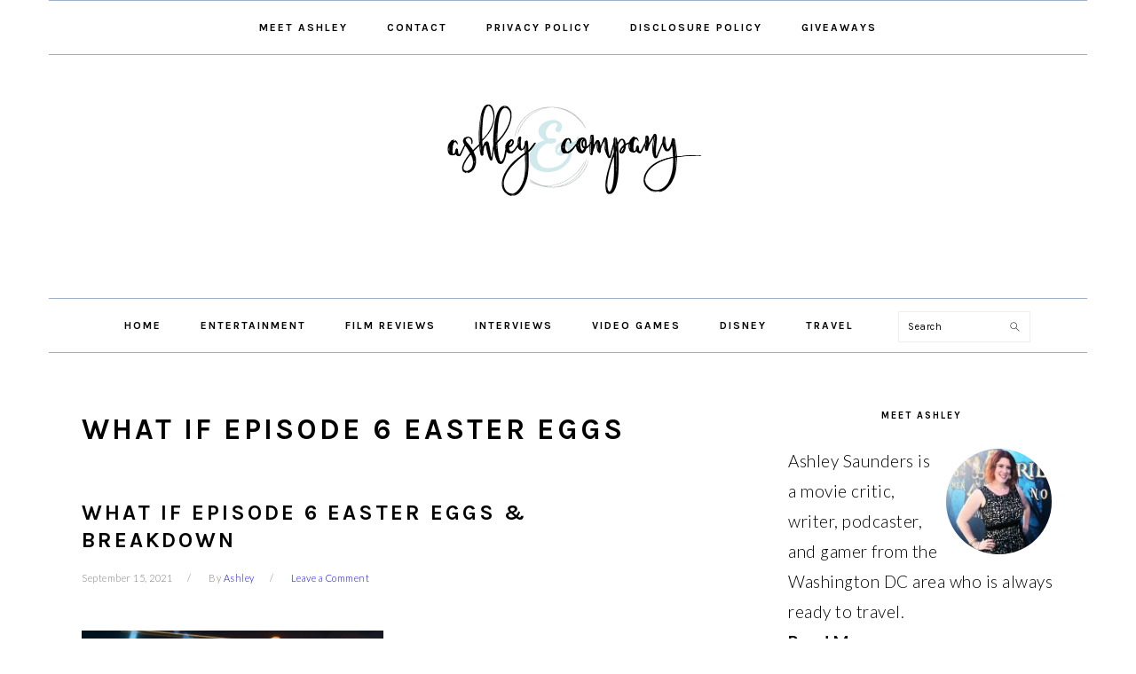

--- FILE ---
content_type: text/html; charset=UTF-8
request_url: https://www.withashleyandco.com/tag/what-if-episode-6-easter-eggs/
body_size: 13549
content:
<!DOCTYPE html>
<html lang="en-US" prefix="og: http://ogp.me/ns# fb: http://ogp.me/ns/fb#">
<head>
<meta charset="UTF-8"/>
<meta name="viewport" content="width=device-width, initial-scale=1"/>

	<style>img:is([sizes="auto" i], [sizes^="auto," i]) {contain-intrinsic-size:3000px 1500px}</style>
	
			<style type="text/css">.slide-excerpt{width:50%}.slide-excerpt{bottom:0}.slide-excerpt{right:0}.flexslider{max-width:700px;max-height:400px}.slide-image{max-height:400px}</style>
			<style type="text/css">@media only screen and (min-device-width:320px) and (max-device-width:480px){.slide-excerpt{display:none!important}}</style> <link rel='dns-prefetch' href='//scripts.mediavine.com'/>
<link rel='dns-prefetch' href='//fonts.googleapis.com'/>
<link rel="alternate" type="application/rss+xml" title="With Ashley And Company &raquo; Feed" href="https://www.withashleyandco.com/feed/"/>
<link rel="alternate" type="application/rss+xml" title="With Ashley And Company &raquo; Comments Feed" href="https://www.withashleyandco.com/comments/feed/"/>
<link rel="alternate" type="application/rss+xml" title="With Ashley And Company &raquo; What If Episode 6 Easter Eggs Tag Feed" href="https://www.withashleyandco.com/tag/what-if-episode-6-easter-eggs/feed/"/>
<script type="text/javascript">//<![CDATA[
window._wpemojiSettings={"baseUrl":"https:\/\/s.w.org\/images\/core\/emoji\/15.0.3\/72x72\/","ext":".png","svgUrl":"https:\/\/s.w.org\/images\/core\/emoji\/15.0.3\/svg\/","svgExt":".svg","source":{"concatemoji":"https:\/\/www.withashleyandco.com\/wp-includes\/js\/wp-emoji-release.min.js?ver=6.7.4"}};!function(i,n){var o,s,e;function c(e){try{var t={supportTests:e,timestamp:(new Date).valueOf()};sessionStorage.setItem(o,JSON.stringify(t))}catch(e){}}function p(e,t,n){e.clearRect(0,0,e.canvas.width,e.canvas.height),e.fillText(t,0,0);var t=new Uint32Array(e.getImageData(0,0,e.canvas.width,e.canvas.height).data),r=(e.clearRect(0,0,e.canvas.width,e.canvas.height),e.fillText(n,0,0),new Uint32Array(e.getImageData(0,0,e.canvas.width,e.canvas.height).data));return t.every(function(e,t){return e===r[t]})}function u(e,t,n){switch(t){case"flag":return n(e,"\ud83c\udff3\ufe0f\u200d\u26a7\ufe0f","\ud83c\udff3\ufe0f\u200b\u26a7\ufe0f")?!1:!n(e,"\ud83c\uddfa\ud83c\uddf3","\ud83c\uddfa\u200b\ud83c\uddf3")&&!n(e,"\ud83c\udff4\udb40\udc67\udb40\udc62\udb40\udc65\udb40\udc6e\udb40\udc67\udb40\udc7f","\ud83c\udff4\u200b\udb40\udc67\u200b\udb40\udc62\u200b\udb40\udc65\u200b\udb40\udc6e\u200b\udb40\udc67\u200b\udb40\udc7f");case"emoji":return!n(e,"\ud83d\udc26\u200d\u2b1b","\ud83d\udc26\u200b\u2b1b")}return!1}function f(e,t,n){var r="undefined"!=typeof WorkerGlobalScope&&self instanceof WorkerGlobalScope?new OffscreenCanvas(300,150):i.createElement("canvas"),a=r.getContext("2d",{willReadFrequently:!0}),o=(a.textBaseline="top",a.font="600 32px Arial",{});return e.forEach(function(e){o[e]=t(a,e,n)}),o}function t(e){var t=i.createElement("script");t.src=e,t.defer=!0,i.head.appendChild(t)}"undefined"!=typeof Promise&&(o="wpEmojiSettingsSupports",s=["flag","emoji"],n.supports={everything:!0,everythingExceptFlag:!0},e=new Promise(function(e){i.addEventListener("DOMContentLoaded",e,{once:!0})}),new Promise(function(t){var n=function(){try{var e=JSON.parse(sessionStorage.getItem(o));if("object"==typeof e&&"number"==typeof e.timestamp&&(new Date).valueOf()<e.timestamp+604800&&"object"==typeof e.supportTests)return e.supportTests}catch(e){}return null}();if(!n){if("undefined"!=typeof Worker&&"undefined"!=typeof OffscreenCanvas&&"undefined"!=typeof URL&&URL.createObjectURL&&"undefined"!=typeof Blob)try{var e="postMessage("+f.toString()+"("+[JSON.stringify(s),u.toString(),p.toString()].join(",")+"));",r=new Blob([e],{type:"text/javascript"}),a=new Worker(URL.createObjectURL(r),{name:"wpTestEmojiSupports"});return void(a.onmessage=function(e){c(n=e.data),a.terminate(),t(n)})}catch(e){}c(n=f(s,u,p))}t(n)}).then(function(e){for(var t in e)n.supports[t]=e[t],n.supports.everything=n.supports.everything&&n.supports[t],"flag"!==t&&(n.supports.everythingExceptFlag=n.supports.everythingExceptFlag&&n.supports[t]);n.supports.everythingExceptFlag=n.supports.everythingExceptFlag&&!n.supports.flag,n.DOMReady=!1,n.readyCallback=function(){n.DOMReady=!0}}).then(function(){return e}).then(function(){var e;n.supports.everything||(n.readyCallback(),(e=n.source||{}).concatemoji?t(e.concatemoji):e.wpemoji&&e.twemoji&&(t(e.twemoji),t(e.wpemoji)))}))}((window,document),window._wpemojiSettings);
//]]></script>
<style id='aca33b9c04-css' media='all'>.sq_blog_content,.sq_local_content,.sq_quote_content,.sq_wiki_content{position:relative;clear:both;background:#fff;font-size:14px;color:#333;max-width:500px;margin:5px auto;padding:13px;-webkit-transition:.1s border-color;-moz-transition:.1s border-color;transition:.1s border-color;-webkit-border-radius:5px;-moz-border-radius:5px;border-radius:5px;border:1px solid #ddd;-webkit-box-shadow:0 1px 0 #ddd;-moz-box-shadow:0 1px 0 #ddd;box-shadow:0 1px 0 #ddd}.sq_blog_content p,.sq_local_content p,.sq_quote_content p,.sq_wiki_content p{margin:0!important;padding:0!important;line-height:18px!important;font-size:12px!important}.sq_author_avatar{display:block;float:left;width:48px;height:48px;padding:1px;margin:0;border:1px solid #ddd}.sq_quote_text{margin-left:62px;line-height:1.5em;padding-left:21px;background:url(/wp-content/plugins/squirrly-seo/view/assets/img/front/xavatar-margin.png.pagespeed.ic.61a7t2hU8F.webp) left top no-repeat;min-height:52px;font-family:"Georgia",serif;font-size:16px}a.sq_local,a.sq_news,a.sq_wiki{display:block;font-family:"Helvetica",sans-serif;font-weight:700;color:#0074b7;font-size:14px;line-height:1.4em;margin-bottom:5px;text-decoration:none}.sq_local_text,.sq_news_text,.sq_wiki_text{font-size:12px;color:#333}#tinymce mark{background:#fdffc7!important;color:#383838!important;padding:0 5px}#tinymce mark.mark_counter:after{content:attr(data-cnt);color:gray;font-size:70%;line-height:50%;vertical-align:baseline;position:relative;top:-9px}#content .sq_highlight,#content mark{background:0 0!important}#content .sq_highlight .sq_highlight_cnt,#content mark.mark_counter{display:none!important}</style>
<link rel='stylesheet' id='foodie-pro-theme-css' href='https://www.withashleyandco.com/wp-content/themes/foodiepro/A.style.css,qver=3.1.4.pagespeed.cf.5GqR4IBVz8.css' type='text/css' media='all'/>
<style id='foodie-pro-theme-inline-css' type='text/css'>.before-header,.enews-widget,.footer-widgets,.form-allowed-tags{background:#9db2ca}.genesis-nav-menu,.genesis-nav-menu .sub-menu,.entry-footer .entry-meta,.post-meta,li.comment{border-color:#9db2ca}.entry-meta,.post-info,.post-meta,.site-footer{color:#7a7a7a}a,.entry-meta a,.post-info a,.post-meta a,.site-footer a,.entry-content a{color:#00f}a:hover,.entry-meta a:hover,.post-info a:hover,.post-meta a:hover,.site-footer a:hover{color:#45a8b6}.genesis-nav-menu>li>a:hover,.genesis-nav-menu>.current-menu-item>a{color:#45a8b6}.button,button,.enews-widget input[type="submit"],a.more-link,.more-from-category a,.sidebar .button,.sidebar .more-from-category a{background:#45a8b6}.button,button,.enews-widget input[type="submit"],a.more-link,.more-from-category a{border-color:#45a8b6}.button:hover,button:hover,.enews-widget input[type="submit"]:hover,a.more-link:hover,.more-from-category a:hover{background:#9db2ca;color:#fff}body,.site-description,.sidebar .featured-content .entry-title{font-family:"Lato","Helvetica Neue",sans-serif;font-size:15px}.genesis-nav-menu{font-family:"Karla","Helvetica Neue",sans-serif;font-weight:600}h1,h2,h3,h4,h5,h6,.site-title,.entry-title,.widgettitle{font-family:"Karla","Helvetica Neue",sans-serif}.entry-title{font-family:"Karla","Helvetica Neue",sans-serif}.button,.button-secondary,button,input[type="button"],input[type="reset"],input[type="submit"],a.more-link,.more-from-category a{font-family:"Karla","Helvetica Neue",sans-serif}</style>
<style id='wp-emoji-styles-inline-css' type='text/css'>img.wp-smiley,img.emoji{display:inline!important;border:none!important;box-shadow:none!important;height:1em!important;width:1em!important;margin:0 .07em!important;vertical-align:-.1em!important;background:none!important;padding:0!important}</style>
<link rel='stylesheet' id='wp-block-library-css' href='https://www.withashleyandco.com/wp-includes/css/dist/block-library/A.style.min.css,qver=6.7.4.pagespeed.cf.-GTKN38myC.css' type='text/css' media='all'/>
<style id='classic-theme-styles-inline-css' type='text/css'>.wp-block-button__link{color:#fff;background-color:#32373c;border-radius:9999px;box-shadow:none;text-decoration:none;padding:calc(.667em + 2px) calc(1.333em + 2px);font-size:1.125em}.wp-block-file__button{background:#32373c;color:#fff;text-decoration:none}</style>
<style id='global-styles-inline-css' type='text/css'>:root{--wp--preset--aspect-ratio--square:1;--wp--preset--aspect-ratio--4-3: 4/3;--wp--preset--aspect-ratio--3-4: 3/4;--wp--preset--aspect-ratio--3-2: 3/2;--wp--preset--aspect-ratio--2-3: 2/3;--wp--preset--aspect-ratio--16-9: 16/9;--wp--preset--aspect-ratio--9-16: 9/16;--wp--preset--color--black:#000;--wp--preset--color--cyan-bluish-gray:#abb8c3;--wp--preset--color--white:#fff;--wp--preset--color--pale-pink:#f78da7;--wp--preset--color--vivid-red:#cf2e2e;--wp--preset--color--luminous-vivid-orange:#ff6900;--wp--preset--color--luminous-vivid-amber:#fcb900;--wp--preset--color--light-green-cyan:#7bdcb5;--wp--preset--color--vivid-green-cyan:#00d084;--wp--preset--color--pale-cyan-blue:#8ed1fc;--wp--preset--color--vivid-cyan-blue:#0693e3;--wp--preset--color--vivid-purple:#9b51e0;--wp--preset--gradient--vivid-cyan-blue-to-vivid-purple:linear-gradient(135deg,rgba(6,147,227,1) 0%,#9b51e0 100%);--wp--preset--gradient--light-green-cyan-to-vivid-green-cyan:linear-gradient(135deg,#7adcb4 0%,#00d082 100%);--wp--preset--gradient--luminous-vivid-amber-to-luminous-vivid-orange:linear-gradient(135deg,rgba(252,185,0,1) 0%,rgba(255,105,0,1) 100%);--wp--preset--gradient--luminous-vivid-orange-to-vivid-red:linear-gradient(135deg,rgba(255,105,0,1) 0%,#cf2e2e 100%);--wp--preset--gradient--very-light-gray-to-cyan-bluish-gray:linear-gradient(135deg,#eee 0%,#a9b8c3 100%);--wp--preset--gradient--cool-to-warm-spectrum:linear-gradient(135deg,#4aeadc 0%,#9778d1 20%,#cf2aba 40%,#ee2c82 60%,#fb6962 80%,#fef84c 100%);--wp--preset--gradient--blush-light-purple:linear-gradient(135deg,#ffceec 0%,#9896f0 100%);--wp--preset--gradient--blush-bordeaux:linear-gradient(135deg,#fecda5 0%,#fe2d2d 50%,#6b003e 100%);--wp--preset--gradient--luminous-dusk:linear-gradient(135deg,#ffcb70 0%,#c751c0 50%,#4158d0 100%);--wp--preset--gradient--pale-ocean:linear-gradient(135deg,#fff5cb 0%,#b6e3d4 50%,#33a7b5 100%);--wp--preset--gradient--electric-grass:linear-gradient(135deg,#caf880 0%,#71ce7e 100%);--wp--preset--gradient--midnight:linear-gradient(135deg,#020381 0%,#2874fc 100%);--wp--preset--font-size--small:13px;--wp--preset--font-size--medium:20px;--wp--preset--font-size--large:36px;--wp--preset--font-size--x-large:42px;--wp--preset--spacing--20:.44rem;--wp--preset--spacing--30:.67rem;--wp--preset--spacing--40:1rem;--wp--preset--spacing--50:1.5rem;--wp--preset--spacing--60:2.25rem;--wp--preset--spacing--70:3.38rem;--wp--preset--spacing--80:5.06rem;--wp--preset--shadow--natural:6px 6px 9px rgba(0,0,0,.2);--wp--preset--shadow--deep:12px 12px 50px rgba(0,0,0,.4);--wp--preset--shadow--sharp:6px 6px 0 rgba(0,0,0,.2);--wp--preset--shadow--outlined:6px 6px 0 -3px rgba(255,255,255,1) , 6px 6px rgba(0,0,0,1);--wp--preset--shadow--crisp:6px 6px 0 rgba(0,0,0,1)}:where(.is-layout-flex){gap:.5em}:where(.is-layout-grid){gap:.5em}body .is-layout-flex{display:flex}.is-layout-flex{flex-wrap:wrap;align-items:center}.is-layout-flex > :is(*, div){margin:0}body .is-layout-grid{display:grid}.is-layout-grid > :is(*, div){margin:0}:where(.wp-block-columns.is-layout-flex){gap:2em}:where(.wp-block-columns.is-layout-grid){gap:2em}:where(.wp-block-post-template.is-layout-flex){gap:1.25em}:where(.wp-block-post-template.is-layout-grid){gap:1.25em}.has-black-color{color:var(--wp--preset--color--black)!important}.has-cyan-bluish-gray-color{color:var(--wp--preset--color--cyan-bluish-gray)!important}.has-white-color{color:var(--wp--preset--color--white)!important}.has-pale-pink-color{color:var(--wp--preset--color--pale-pink)!important}.has-vivid-red-color{color:var(--wp--preset--color--vivid-red)!important}.has-luminous-vivid-orange-color{color:var(--wp--preset--color--luminous-vivid-orange)!important}.has-luminous-vivid-amber-color{color:var(--wp--preset--color--luminous-vivid-amber)!important}.has-light-green-cyan-color{color:var(--wp--preset--color--light-green-cyan)!important}.has-vivid-green-cyan-color{color:var(--wp--preset--color--vivid-green-cyan)!important}.has-pale-cyan-blue-color{color:var(--wp--preset--color--pale-cyan-blue)!important}.has-vivid-cyan-blue-color{color:var(--wp--preset--color--vivid-cyan-blue)!important}.has-vivid-purple-color{color:var(--wp--preset--color--vivid-purple)!important}.has-black-background-color{background-color:var(--wp--preset--color--black)!important}.has-cyan-bluish-gray-background-color{background-color:var(--wp--preset--color--cyan-bluish-gray)!important}.has-white-background-color{background-color:var(--wp--preset--color--white)!important}.has-pale-pink-background-color{background-color:var(--wp--preset--color--pale-pink)!important}.has-vivid-red-background-color{background-color:var(--wp--preset--color--vivid-red)!important}.has-luminous-vivid-orange-background-color{background-color:var(--wp--preset--color--luminous-vivid-orange)!important}.has-luminous-vivid-amber-background-color{background-color:var(--wp--preset--color--luminous-vivid-amber)!important}.has-light-green-cyan-background-color{background-color:var(--wp--preset--color--light-green-cyan)!important}.has-vivid-green-cyan-background-color{background-color:var(--wp--preset--color--vivid-green-cyan)!important}.has-pale-cyan-blue-background-color{background-color:var(--wp--preset--color--pale-cyan-blue)!important}.has-vivid-cyan-blue-background-color{background-color:var(--wp--preset--color--vivid-cyan-blue)!important}.has-vivid-purple-background-color{background-color:var(--wp--preset--color--vivid-purple)!important}.has-black-border-color{border-color:var(--wp--preset--color--black)!important}.has-cyan-bluish-gray-border-color{border-color:var(--wp--preset--color--cyan-bluish-gray)!important}.has-white-border-color{border-color:var(--wp--preset--color--white)!important}.has-pale-pink-border-color{border-color:var(--wp--preset--color--pale-pink)!important}.has-vivid-red-border-color{border-color:var(--wp--preset--color--vivid-red)!important}.has-luminous-vivid-orange-border-color{border-color:var(--wp--preset--color--luminous-vivid-orange)!important}.has-luminous-vivid-amber-border-color{border-color:var(--wp--preset--color--luminous-vivid-amber)!important}.has-light-green-cyan-border-color{border-color:var(--wp--preset--color--light-green-cyan)!important}.has-vivid-green-cyan-border-color{border-color:var(--wp--preset--color--vivid-green-cyan)!important}.has-pale-cyan-blue-border-color{border-color:var(--wp--preset--color--pale-cyan-blue)!important}.has-vivid-cyan-blue-border-color{border-color:var(--wp--preset--color--vivid-cyan-blue)!important}.has-vivid-purple-border-color{border-color:var(--wp--preset--color--vivid-purple)!important}.has-vivid-cyan-blue-to-vivid-purple-gradient-background{background:var(--wp--preset--gradient--vivid-cyan-blue-to-vivid-purple)!important}.has-light-green-cyan-to-vivid-green-cyan-gradient-background{background:var(--wp--preset--gradient--light-green-cyan-to-vivid-green-cyan)!important}.has-luminous-vivid-amber-to-luminous-vivid-orange-gradient-background{background:var(--wp--preset--gradient--luminous-vivid-amber-to-luminous-vivid-orange)!important}.has-luminous-vivid-orange-to-vivid-red-gradient-background{background:var(--wp--preset--gradient--luminous-vivid-orange-to-vivid-red)!important}.has-very-light-gray-to-cyan-bluish-gray-gradient-background{background:var(--wp--preset--gradient--very-light-gray-to-cyan-bluish-gray)!important}.has-cool-to-warm-spectrum-gradient-background{background:var(--wp--preset--gradient--cool-to-warm-spectrum)!important}.has-blush-light-purple-gradient-background{background:var(--wp--preset--gradient--blush-light-purple)!important}.has-blush-bordeaux-gradient-background{background:var(--wp--preset--gradient--blush-bordeaux)!important}.has-luminous-dusk-gradient-background{background:var(--wp--preset--gradient--luminous-dusk)!important}.has-pale-ocean-gradient-background{background:var(--wp--preset--gradient--pale-ocean)!important}.has-electric-grass-gradient-background{background:var(--wp--preset--gradient--electric-grass)!important}.has-midnight-gradient-background{background:var(--wp--preset--gradient--midnight)!important}.has-small-font-size{font-size:var(--wp--preset--font-size--small)!important}.has-medium-font-size{font-size:var(--wp--preset--font-size--medium)!important}.has-large-font-size{font-size:var(--wp--preset--font-size--large)!important}.has-x-large-font-size{font-size:var(--wp--preset--font-size--x-large)!important}:where(.wp-block-post-template.is-layout-flex){gap:1.25em}:where(.wp-block-post-template.is-layout-grid){gap:1.25em}:where(.wp-block-columns.is-layout-flex){gap:2em}:where(.wp-block-columns.is-layout-grid){gap:2em}:root :where(.wp-block-pullquote){font-size:1.5em;line-height:1.6}</style>
<style id='social-widget-css' media='all'>.socialmedia-buttons{margin-top:5px}.smw_left{text-align:left}.smw_center{text-align:center}.smw_right{text-align:right}li.Social_Widget a{padding:0!important;margin:0!important;background:none!important;text-align:center}.smw_center img,.smw_left img{border:0;border:0!important;display:inline;-webkit-transition:all .2s ease-in;-moz-transition:all .2s ease-in;transition:all .2s ease;margin-right:10px!important}.smw_right img{border:0;border:0!important;display:inline;-webkit-transition:all .2s ease-in;-moz-transition:all .2s ease-in;transition:all .2s ease;margin-left:10px!important}.icons_per_row_1 img{margin-right:0!important;margin-left:0!important}.socialmedia-buttons a{background:none!important}.socialmedia-buttons a:hover{text-decoration:none;border:0}.socialmedia-buttons img{vertical-align:middle;margin-bottom:3px}.socialmedia-buttons img.fade:hover{opacity:1!important;-moz-opacity:1!important;-webkit-transition:all .2s ease-in;-moz-transition:all .2s ease-in;transition:all .2s ease}.socialmedia-buttons img.scale:hover{-moz-transform:scale(1.2);-webkit-transform:scale(1.2);-webkit-transition:all .2s ease-in;-moz-transition:all .2s ease-in;-ms-zoom:1.2;transition:all .2s ease}.socialmedia-buttons img.bounce:hover{transform:translate(0,-2px);-moz-transform:translate(0,-2px);-webkit-transform:translate(0,-2px);-webkit-transition:-webkit-transform .2s ease-in;-moz-transition:all .2s ease-in;transition:all .2s ease}.socialmedia-buttons img.combo:hover{transform:translate(0,-4px);-moz-transform:scale(1.1) translate(0,-4px);-webkit-transform:scale(1.1) translate(0,-4px);-ms-zoom:1.1;opacity:1!important;-moz-opacity:1!important;-webkit-transition:all .2s ease-in;-moz-transition:all .2s ease-in;transition:all .2s ease}</style>
<link rel='stylesheet' id='google-fonts-css' href='//fonts.googleapis.com/css?family=Lato%3Aregular%2Citalic%2C700%2C300%2C300italic%2C700italic%2C900%2C900italic%7CKarla%3Aregular%2Citalic%2C700%2C700italic%26subset%3Dlatin%2C&#038;ver=3.1.4' type='text/css' media='all'/>
<link rel='stylesheet' id='dpsp-frontend-style-pro-css' href='https://www.withashleyandco.com/wp-content/plugins/social-pug/assets/dist/A.style-frontend-pro.css,qver=2.26.2.pagespeed.cf.gurmmFiIGE.css' type='text/css' media='all'/>
<style id='dpsp-frontend-style-pro-inline-css' type='text/css'>@media screen and (max-width:720px ){.dpsp-content-wrapper.dpsp-hide-on-mobile,.dpsp-share-text.dpsp-hide-on-mobile{display:none}.dpsp-has-spacing .dpsp-networks-btns-wrapper li{margin:0 2% 10px 0}.dpsp-network-btn.dpsp-has-label:not(.dpsp-has-count) {max-height:40px;padding:0;justify-content:center}.dpsp-content-wrapper.dpsp-size-small .dpsp-network-btn.dpsp-has-label:not(.dpsp-has-count){max-height:32px}.dpsp-content-wrapper.dpsp-size-large .dpsp-network-btn.dpsp-has-label:not(.dpsp-has-count){max-height:46px}}.dpsp-button-style-8 .dpsp-networks-btns-follow-widget.dpsp-networks-btns-wrapper .dpsp-network-btn:not(:hover):not(:active) {--customnetworkcolor:#2794aa;--customNetworkHoverColor: ;color:#2794aa}.dpsp-button-style-8 .dpsp-networks-btns-follow-widget.dpsp-networks-btns-wrapper .dpsp-network-btn .dpsp-network-icon .dpsp-network-icon-inner>svg{fill:#2794aa}</style>
<style id='simple-social-icons-font-css' media='all'>.simple-social-icons svg[class^="social-"],.simple-social-icons svg[class*=" social-"]{display:inline-block;width:1em;height:1em;stroke-width:0;stroke:currentColor;fill:currentColor}.simple-social-icons{overflow:hidden}.simple-social-icons ul{margin:0;padding:0}.simple-social-icons ul li{background:none!important;border:none!important;float:left;list-style-type:none!important;margin:0 6px 12px!important;padding:0!important}.simple-social-icons ul li a{border:none!important;-moz-box-sizing:content-box;-webkit-box-sizing:content-box;box-sizing:content-box;display:inline-block;font-style:normal!important;font-variant:normal!important;font-weight:normal!important;height:1em;line-height:1em;text-align:center;text-decoration:none!important;text-transform:none!important;width:1em}.simple-social-icons ul.aligncenter{text-align:center}.simple-social-icons ul.aligncenter li{display:inline-block;float:none}.simple-social-icons .screen-reader-text{position:absolute;width:1px;height:1px;padding:0;margin:-1px;overflow:hidden;clip:rect(0,0,0,0);border:0}svg.social-bluesky{margin-left:-.15em}</style>
<style id='wp-pagenavi-css' media='all'>.wp-pagenavi{clear:both}.wp-pagenavi a,.wp-pagenavi span{text-decoration:none;border:1px solid #bfbfbf;padding:3px 5px;margin:2px}.wp-pagenavi a:hover,.wp-pagenavi span.current{border-color:#000}.wp-pagenavi span.current{font-weight:bold}</style>
<link rel='stylesheet' id='commentluv_style-css' href='https://www.withashleyandco.com/wp-content/plugins/commentluv/css/A.commentluv.css,qver=6.7.4.pagespeed.cf.6E-MWPuLYL.css' type='text/css' media='all'/>
<link rel='stylesheet' id='slider_styles-css' href='https://www.withashleyandco.com/wp-content/plugins/genesis-responsive-slider/assets/A.style.css,qver=1.0.1.pagespeed.cf.-ZJdYpwTaF.css' type='text/css' media='all'/>
<script type="text/javascript" src="https://www.withashleyandco.com/wp-includes/js/jquery/jquery.min.js,qver=3.7.1.pagespeed.jm.PoWN7KAtLT.js" id="jquery-core-js"></script>
<script type="text/javascript" src="https://www.withashleyandco.com/wp-includes/js/jquery/jquery-migrate.min.js,qver=3.4.1.pagespeed.jm.bhhu-RahTI.js" id="jquery-migrate-js"></script>
<script type="text/javascript" id="commentluv_script-js-extra">//<![CDATA[
var cl_settings={"name":"Ashley","url":"http:\/\/www.withashleyandco.com","comment":"comment","email":"email","infopanel":"on","default_on":"on","default_on_admin":"on","cl_version":"4","images":"https:\/\/www.withashleyandco.com\/wp-content\/plugins\/commentluv\/images\/","api_url":"http:\/\/www.withashleyandco.com\/wp-admin\/admin-ajax.php","api_url_alt":"https:\/\/www.withashleyandco.com\/wp-admin\/admin-ajax.php","_fetch":"ca557e4a9d","_info":"2bf8ab2d24","infoback":"white","infotext":"black","template_insert":"","logged_in":"","refer":"https:\/\/www.withashleyandco.com\/2021\/09\/what-if-episode-6-easter-eggs-breakdown\/","no_url_message":"Please enter a URL and then click the CommentLuv checkbox if you want to add your last blog post","no_http_message":"Please use http:\/\/ in front of your url","no_url_logged_in_message":"You need to visit your profile in the dashboard and update your details with your site URL","no_info_message":"No info was available or an error occured"};
//]]></script>
<script type="text/javascript" src="https://www.withashleyandco.com/wp-content/plugins/commentluv/js/commentluv.js,qver=4.pagespeed.jm.Wy8TKclhzZ.js" id="commentluv_script-js"></script>
<script type="text/javascript" async="async" fetchpriority="high" data-noptimize="1" data-cfasync="false" src="https://scripts.mediavine.com/tags/with-ashley-and-company.js?ver=6.7.4" id="mv-script-wrapper-js"></script>
<link rel="https://api.w.org/" href="https://www.withashleyandco.com/wp-json/"/><link rel="alternate" title="JSON" type="application/json" href="https://www.withashleyandco.com/wp-json/wp/v2/tags/2077"/><link rel="EditURI" type="application/rsd+xml" title="RSD" href="https://www.withashleyandco.com/xmlrpc.php?rsd"/>
		<style>:root{--mv-create-radius:0}</style>
	<meta http-equiv="Content-Security-Policy" content="block-all-mixed-content"/>
<!-- Global site tag (gtag.js) - Google Analytics -->
<script async src="https://www.googletagmanager.com/gtag/js?id=UA-26783610-1"></script>
<script>window.dataLayer=window.dataLayer||[];function gtag(){dataLayer.push(arguments);}gtag('js',new Date());gtag('config','UA-26783610-1');</script>
<!-- Global site tag (gtag.js) - Google Analytics -->
<script async src="https://www.googletagmanager.com/gtag/js?id=G-QK88L64EGH"></script>
<script>window.dataLayer=window.dataLayer||[];function gtag(){dataLayer.push(arguments);}gtag('js',new Date());gtag('config','G-QK88L64EGH');</script>
<!-- Google Tag Manager -->
<script>(function(w,d,s,l,i){w[l]=w[l]||[];w[l].push({'gtm.start':new Date().getTime(),event:'gtm.js'});var f=d.getElementsByTagName(s)[0],j=d.createElement(s),dl=l!='dataLayer'?'&l='+l:'';j.async=true;j.src='https://www.googletagmanager.com/gtm.js?id='+i+dl;f.parentNode.insertBefore(j,f);})(window,document,'script','dataLayer','GTM-K6WDTDZ');</script>
<!-- End Google Tag Manager --><style type="text/css">.site-title a{background:url(https://www.withashleyandco.com/wp-content/uploads/2018/07/cropped-logo-redux.png.pagespeed.ce.27sbu13XYO.png) no-repeat!important}</style>
<meta name="hubbub-info" description="Hubbub Pro 2.26.2">		<style type="text/css" id="wp-custom-css">body{font-size:19px}h1{font-size:33px;font-weight:bold}h2{font-size:24px;font-weight:bold}h3{font-size:22px}.post p{line-height:1.75;padding-bottom:13px}.cta{background:#e0b753;color:#fff;font-size:14px;text-align:center;text-transform:uppercase;padding:10px 44px;text-decoration:bold;width:100%}.cta:hover{background:#ffb0b2;text-decoration:bold}p .related-single{display:block;font-size:20px;font-weight:700;color:#000;font-family:Roboto;text-transform:uppercase;text-align:left;padding:1rem 0 1.5rem 2rem;border-left:15px solid #45a8b6}p .related-single{font-size:20px;padding-left:3rem}p .related-single a{display:-webkit-box;display:flex;-webkit-box-align:center;align-items:center;-webkit-box-pack:start;justify-content:flex-start;font-size:22px;font-weight:700;line-height:1.3;text-transform:capitalize;line-height:1.4;margin-top:1rem;border-bottom:none}p .related-single a:hover{color:#0f0f0f;text-decoration:underline;background:none}p .next-single{display:-webkit-box;display:flex;-webkit-box-orient:vertical;-webkit-box-direction:normal;flex-direction:column;-webkit-box-align:center;align-items:center;-webkit-box-pack:center;justify-content:center;position:relative;font-size:22px;font-weight:500;color:#000;font-family:Roboto;text-transform:uppercase;text-align:center}p .next-single{font-size:26px;padding:0 1rem}p .next-single a{display:block;font-size:26px;font-weight:500;line-height:1;font-family:Khand;text-transform:capitalize;line-height:1;text-align:center;margin-top:.5rem;border-bottom:none}p .next-single a{font-size:30px}p .next-single a:hover{color:#0f0f0f;text-decoration:underline;background:none}p .next-single a:after{content:"";display:block;width:50px;height:10px;background:#45a8b6;margin:1rem auto 0}p .next-single a:after{margin-top:1rem}</style>
		<title>What If Episode 6 Easter Eggs Archives - With Ashley And Company</title><meta name="robots" content="index,follow"><meta name="googlebot" content="index,follow,max-snippet:-1,max-image-preview:large,max-video-preview:-1"><meta name="bingbot" content="index,follow,max-snippet:-1,max-image-preview:large,max-video-preview:-1"><meta name="keywords" content="Disney Plus,Marvel Studios,Marvel&#039;s What If,What If Easter Eggs,What If Episode 6 Easter Eggs"/><link rel="canonical" href="https://www.withashleyandco.com/tag/what-if-episode-6-easter-eggs/"/><link rel="alternate" type="application/rss+xml" href="https://www.withashleyandco.com/sitemap.xml"/><link href="/favicon.ico" rel="icon" type="image/x-icon"/><meta name="dc.language" content="en"/><meta name="dc.language.iso" content="en_US"/><meta name="dc.publisher" content="With Ashley And Company"/><meta name="dc.title" content="What If Episode 6 Easter Eggs Archives - With Ashley And Company"/><meta property="og:url" content="https://www.withashleyandco.com/tag/what-if-episode-6-easter-eggs/"/><meta property="og:title" content="What If Episode 6 Easter Eggs Archives - With Ashley And Company"/><meta property="og:description" content=""/><meta property="og:type" content="website"/><meta property="og:site_name" content="With Ashley And Company"/><meta property="og:locale" content="en_US"/><meta property="twitter:url" content="https://www.withashleyandco.com/tag/what-if-episode-6-easter-eggs/"/><meta property="twitter:title" content="What If Episode 6 Easter Eggs Archives - With Ashley And Company"/><meta property="twitter:description" content=""/><meta property="twitter:domain" content="With Ashley And Company"/><meta property="twitter:card" content="summary"/><meta property="twitter:site" content="1"/><script async src='https://www.googletagmanager.com/gtag/js?id=UA-26783610-1'></script><script>window.dataLayer=window.dataLayer||[];function gtag(){dataLayer.push(arguments);}gtag('js',new Date());gtag('config','UA-26783610-1');</script>
</head>
<body class="archive tag tag-what-if-episode-6-easter-eggs tag-2077 custom-header header-image header-full-width content-sidebar genesis-breadcrumbs-hidden genesis-footer-widgets-visible foodie-pro" itemscope itemtype="https://schema.org/WebPage"><div class="site-container"><ul class="genesis-skip-link"><li><a href="#genesis-nav-primary" class="screen-reader-shortcut"> Skip to primary navigation</a></li><li><a href="#genesis-content" class="screen-reader-shortcut"> Skip to main content</a></li><li><a href="#genesis-sidebar-primary" class="screen-reader-shortcut"> Skip to primary sidebar</a></li><li><a href="#genesis-footer-widgets" class="screen-reader-shortcut"> Skip to footer</a></li></ul><nav class="nav-secondary" aria-label="Secondary" itemscope itemtype="https://schema.org/SiteNavigationElement"><div class="wrap"><ul id="menu-top-menu" class="menu genesis-nav-menu menu-secondary"><li id="menu-item-16789" class="menu-item menu-item-type-post_type menu-item-object-page menu-item-16789"><a href="https://www.withashleyandco.com/about-ashley-saunders/" itemprop="url" data-wpel-link="internal"><span itemprop="name">Meet Ashley</span></a></li>
<li id="menu-item-16797" class="menu-item menu-item-type-post_type menu-item-object-page menu-item-16797"><a href="https://www.withashleyandco.com/contact/" itemprop="url" data-wpel-link="internal"><span itemprop="name">Contact</span></a></li>
<li id="menu-item-19445" class="menu-item menu-item-type-post_type menu-item-object-page menu-item-privacy-policy menu-item-19445"><a rel="privacy-policy" href="https://www.withashleyandco.com/privacy-policy/" itemprop="url" data-wpel-link="internal"><span itemprop="name">Privacy Policy</span></a></li>
<li id="menu-item-19444" class="menu-item menu-item-type-post_type menu-item-object-page menu-item-19444"><a href="https://www.withashleyandco.com/disclosure-policy/" itemprop="url" data-wpel-link="internal"><span itemprop="name">Disclosure Policy</span></a></li>
<li id="menu-item-16800" class="menu-item menu-item-type-taxonomy menu-item-object-category menu-item-16800"><a href="https://www.withashleyandco.com/category/contests-2/" itemprop="url" data-wpel-link="internal"><span itemprop="name">Giveaways</span></a></li>
</ul></div></nav><header class="site-header" itemscope itemtype="https://schema.org/WPHeader"><div class="wrap"><div class="title-area"><p class="site-title" itemprop="headline"><a href="https://www.withashleyandco.com/" data-wpel-link="internal">With Ashley And Company</a></p><p class="site-description" itemprop="description">Entertainment, Gaming, Travel, &amp; Geek Culture</p></div></div></header><nav class="nav-primary" aria-label="Main" itemscope itemtype="https://schema.org/SiteNavigationElement" id="genesis-nav-primary"><div class="wrap"><ul id="menu-main-menu" class="menu genesis-nav-menu menu-primary"><li id="menu-item-8278" class="menu-item menu-item-type-custom menu-item-object-custom menu-item-home menu-item-8278"><a href="https://www.withashleyandco.com" title="With Ashley And Company" itemprop="url" data-wpel-link="internal"><span itemprop="name">Home</span></a></li>
<li id="menu-item-20070" class="menu-item menu-item-type-taxonomy menu-item-object-category menu-item-has-children menu-item-20070"><a href="https://www.withashleyandco.com/category/entertainment/" itemprop="url" data-wpel-link="internal"><span itemprop="name">Entertainment</span></a>
<ul class="sub-menu">
	<li id="menu-item-36103" class="menu-item menu-item-type-taxonomy menu-item-object-category menu-item-36103"><a href="https://www.withashleyandco.com/category/anime/" itemprop="url" data-wpel-link="internal"><span itemprop="name">Anime</span></a></li>
	<li id="menu-item-16731" class="menu-item menu-item-type-taxonomy menu-item-object-category menu-item-16731"><a href="https://www.withashleyandco.com/category/marvel/" itemprop="url" data-wpel-link="internal"><span itemprop="name">Marvel</span></a></li>
	<li id="menu-item-20261" class="menu-item menu-item-type-taxonomy menu-item-object-category menu-item-20261"><a href="https://www.withashleyandco.com/category/star-wars/" itemprop="url" data-wpel-link="internal"><span itemprop="name">Star Wars</span></a></li>
	<li id="menu-item-20259" class="menu-item menu-item-type-taxonomy menu-item-object-category menu-item-20259"><a href="https://www.withashleyandco.com/category/movies-2/" itemprop="url" data-wpel-link="internal"><span itemprop="name">Movies</span></a></li>
</ul>
</li>
<li id="menu-item-26611" class="menu-item menu-item-type-taxonomy menu-item-object-category menu-item-26611"><a href="https://www.withashleyandco.com/category/film-reviews/" itemprop="url" data-wpel-link="internal"><span itemprop="name">Film Reviews</span></a></li>
<li id="menu-item-26612" class="menu-item menu-item-type-taxonomy menu-item-object-category menu-item-26612"><a href="https://www.withashleyandco.com/category/interviews/" itemprop="url" data-wpel-link="internal"><span itemprop="name">Interviews</span></a></li>
<li id="menu-item-36105" class="menu-item menu-item-type-taxonomy menu-item-object-post_tag menu-item-36105"><a href="https://www.withashleyandco.com/tag/video-games/" itemprop="url" data-wpel-link="internal"><span itemprop="name">video games</span></a></li>
<li id="menu-item-16739" class="menu-item menu-item-type-taxonomy menu-item-object-category menu-item-16739"><a href="https://www.withashleyandco.com/category/disney/" itemprop="url" data-wpel-link="internal"><span itemprop="name">Disney</span></a></li>
<li id="menu-item-16535" class="menu-item menu-item-type-taxonomy menu-item-object-category menu-item-16535"><a href="https://www.withashleyandco.com/category/travel-2/" itemprop="url" data-wpel-link="internal"><span itemprop="name">Travel</span></a></li>
<li id="foodie-search" class="foodie-search menu-item"><form class="search-form" method="get" action="https://www.withashleyandco.com/" role="search" itemprop="potentialAction" itemscope itemtype="https://schema.org/SearchAction"><label class="search-form-label screen-reader-text" for="searchform-1">Search</label><input class="search-form-input" type="search" name="s" id="searchform-1" placeholder="Search" itemprop="query-input"><input class="search-form-submit" type="submit" value="Search"><meta content="https://www.withashleyandco.com/?s={s}" itemprop="target"></form></li></ul></div></nav><div class="site-inner"><div class="content-sidebar-wrap"><main class="content" id="genesis-content"><div class="archive-description taxonomy-archive-description taxonomy-description"><h1 class="archive-title">What If Episode 6 Easter Eggs</h1></div><article class="post-28838 post type-post status-publish format-standard has-post-thumbnail category-entertainment category-marvel tag-disney-plus tag-marvel-studios tag-marvels-what-if tag-what-if-easter-eggs tag-what-if-episode-6-easter-eggs entry" aria-label="What If Episode 6 Easter Eggs &#038; Breakdown" itemscope itemtype="https://schema.org/CreativeWork"><header class="entry-header"><h2 class="entry-title" itemprop="headline"><a class="entry-title-link" rel="bookmark" href="https://www.withashleyandco.com/2021/09/what-if-episode-6-easter-eggs-breakdown/" data-wpel-link="internal">What If Episode 6 Easter Eggs &#038; Breakdown</a></h2>
<p class="entry-meta"><time class="entry-time" itemprop="datePublished" datetime="2021-09-15T04:07:23-04:00">September 15, 2021</time> By <span class="entry-author" itemprop="author" itemscope itemtype="https://schema.org/Person"><a href="https://www.withashleyandco.com/author/lovespink/" class="entry-author-link" rel="author" itemprop="url" data-wpel-link="internal"><span class="entry-author-name" itemprop="name">Ashley</span></a></span> <span class="entry-comments-link"><a href="https://www.withashleyandco.com/2021/09/what-if-episode-6-easter-eggs-breakdown/#respond" data-wpel-link="internal">Leave a Comment</a></span> </p></header><div class="entry-content" itemprop="text"><a class="entry-image-link" href="https://www.withashleyandco.com/2021/09/what-if-episode-6-easter-eggs-breakdown/" aria-hidden="true" tabindex="-1" data-wpel-link="internal"><img width="340" height="225" src="https://www.withashleyandco.com/wp-content/uploads/2021/09/xwhat-if-episode-6-easter-eggs-breakdown-callbacks-340x225.jpg.pagespeed.ic.LHOQz7bY-g.webp" class="alignleft post-image entry-image" alt="what if episode 6 Easter eggs" itemprop="image" decoding="async" srcset="https://www.withashleyandco.com/wp-content/uploads/2021/09/what-if-episode-6-easter-eggs-breakdown-callbacks-340x225.jpg 340w, https://www.withashleyandco.com/wp-content/uploads/2021/09/what-if-episode-6-easter-eggs-breakdown-callbacks-680x450.jpg 680w" sizes="(max-width: 340px) 100vw, 340px"/></a><p>In Marvel's What If episode 6, Killmonger rescues Tony Stark from his Stark Industries missile. But he has his own plans and they quickly unfold. The result is the loss of heroes and the rise of a king. &nbsp;Let's get into "What If... Killmonger rescued Tony Stark?" with this What if episode 6 easter eggs and breakdown.

This is your spoiler ...</p><p><a class="more-link" href="https://www.withashleyandco.com/2021/09/what-if-episode-6-easter-eggs-breakdown/" data-wpel-link="internal">Read More</a></p></p></div><footer class="entry-footer"><p class="entry-meta"><span class="entry-categories">Filed Under: <a href="https://www.withashleyandco.com/category/entertainment/" rel="category tag" data-wpel-link="internal">Entertainment</a>, <a href="https://www.withashleyandco.com/category/marvel/" rel="category tag" data-wpel-link="internal">Marvel</a></span> <span class="entry-tags">Tagged With: <a href="https://www.withashleyandco.com/tag/disney-plus/" rel="tag" data-wpel-link="internal">Disney Plus</a>, <a href="https://www.withashleyandco.com/tag/marvel-studios/" rel="tag" data-wpel-link="internal">Marvel Studios</a>, <a href="https://www.withashleyandco.com/tag/marvels-what-if/" rel="tag" data-wpel-link="internal">Marvel's What If</a>, <a href="https://www.withashleyandco.com/tag/what-if-easter-eggs/" rel="tag" data-wpel-link="internal">What If Easter Eggs</a>, <a href="https://www.withashleyandco.com/tag/what-if-episode-6-easter-eggs/" rel="tag" data-wpel-link="internal">What If Episode 6 Easter Eggs</a></span></p></footer></article></main><aside class="sidebar sidebar-primary widget-area" role="complementary" aria-label="Primary Sidebar" itemscope itemtype="https://schema.org/WPSideBar" id="genesis-sidebar-primary"><h2 class="genesis-sidebar-title screen-reader-text">Primary Sidebar</h2><section id="user-profile-2" class="widget user-profile"><div class="widget-wrap"><h3 class="widgettitle widget-title">Meet Ashley</h3>
<p><span class="alignright"><img alt='Avatar for Ashley' title='Gravatar for Ashley' src='https://secure.gravatar.com/avatar/ef3544cb4d77a8281ff1825ca80661a5?s=125&#038;d=mm&#038;r=g' srcset='https://secure.gravatar.com/avatar/ef3544cb4d77a8281ff1825ca80661a5?s=250&#038;d=mm&#038;r=g 2x' class='avatar avatar-125 photo' height='125' width='125' loading='lazy' decoding='async'/></span>Ashley Saunders is a movie critic, writer, podcaster, and gamer from the Washington DC area who is always ready to travel.<br/>
<! --e1357b143b97788052828136962e6822bfec123b3b0fe15aee --> <a class="pagelink" href="https://www.withashleyandco.com/about-ashley-saunders/" data-wpel-link="internal">Read More →</a></p>
</div></section>
<section id="simple-social-icons-1" class="widget simple-social-icons"><div class="widget-wrap"><ul class="aligncenter"><li class="ssi-email"><a href="mailto:ashley@withashleyandco.com"><svg role="img" class="social-email" aria-labelledby="social-email-1"><use xlink:href="https://www.withashleyandco.com/wp-content/plugins/simple-social-icons/symbol-defs.svg#social-email"></use></svg></a></li><li class="ssi-facebook"><a href="https://www.facebook.com/AshleynCompany/" target="_blank" rel="noopener noreferrer nofollow external" data-wpel-link="external" class="ext-link"><svg role="img" class="social-facebook" aria-labelledby="social-facebook-1"><use xlink:href="https://www.withashleyandco.com/wp-content/plugins/simple-social-icons/symbol-defs.svg#social-facebook"></use></svg></a></li><li class="ssi-instagram"><a href="https://www.instagram.com/ashleyinpink/" target="_blank" rel="noopener noreferrer nofollow external" data-wpel-link="external" class="ext-link"><svg role="img" class="social-instagram" aria-labelledby="social-instagram-1"><use xlink:href="https://www.withashleyandco.com/wp-content/plugins/simple-social-icons/symbol-defs.svg#social-instagram"></use></svg></a></li><li class="ssi-pinterest"><a href="https://www.pinterest.com/ashleyncompany/" target="_blank" rel="noopener noreferrer nofollow external" data-wpel-link="external" class="ext-link"><svg role="img" class="social-pinterest" aria-labelledby="social-pinterest-1"><use xlink:href="https://www.withashleyandco.com/wp-content/plugins/simple-social-icons/symbol-defs.svg#social-pinterest"></use></svg></a></li><li class="ssi-rss"><a href="https://www.withashleyandco.com/feed" target="_blank" rel="noopener noreferrer" data-wpel-link="internal"><svg role="img" class="social-rss" aria-labelledby="social-rss-1"><use xlink:href="https://www.withashleyandco.com/wp-content/plugins/simple-social-icons/symbol-defs.svg#social-rss"></use></svg></a></li><li class="ssi-twitter"><a href="https://twitter.com/ThatAshleyErin" target="_blank" rel="noopener noreferrer nofollow external" data-wpel-link="external" class="ext-link"><svg role="img" class="social-twitter" aria-labelledby="social-twitter-1"><use xlink:href="https://www.withashleyandco.com/wp-content/plugins/simple-social-icons/symbol-defs.svg#social-twitter"></use></svg></a></li><li class="ssi-youtube"><a href="https://www.youtube.com/c/AshleynCompany/" target="_blank" rel="noopener noreferrer nofollow external" data-wpel-link="external" class="ext-link"><svg role="img" class="social-youtube" aria-labelledby="social-youtube-1"><use xlink:href="https://www.withashleyandco.com/wp-content/plugins/simple-social-icons/symbol-defs.svg#social-youtube"></use></svg></a></li></ul></div></section>
<section id="search-5" class="widget widget_search"><div class="widget-wrap"><form class="search-form" method="get" action="https://www.withashleyandco.com/" role="search" itemprop="potentialAction" itemscope itemtype="https://schema.org/SearchAction"><label class="search-form-label screen-reader-text" for="searchform-2">Search</label><input class="search-form-input" type="search" name="s" id="searchform-2" placeholder="Search" itemprop="query-input"><input class="search-form-submit" type="submit" value="Search"><meta content="https://www.withashleyandco.com/?s={s}" itemprop="target"></form></div></section>
<section id="custom_html-8" class="widget_text widget widget_custom_html"><div class="widget_text widget-wrap"><div class="textwidget custom-html-widget"></div></div></section>
</aside></div></div><div class="footer-widgets" id="genesis-footer-widgets"><h2 class="genesis-sidebar-title screen-reader-text">Footer</h2><div class="wrap"><div class="widget-area footer-widgets-1 footer-widget-area"><section id="text-17" class="widget widget_text"><div class="widget-wrap">			<div class="textwidget"></div>
		</div></section>
</div><div class="widget-area footer-widgets-3 footer-widget-area"><section id="custom_html-9" class="widget_text widget widget_custom_html"><div class="widget_text widget-wrap"><div class="textwidget custom-html-widget"></div></div></section>
<section id="social-widget-4" class="widget Social_Widget"><div class="widget-wrap"><div class="socialmedia-buttons smw_left"></div></div></section>
<section id="featured-post-25" class="widget featured-content featuredpost"><div class="widget-wrap"><h3 class="widgettitle widget-title">My Favorites</h3>
<article class="simple-grid one-third odd first post-38179 post type-post status-publish format-standard has-post-thumbnail category-entertainment category-film-reviews tag-28-years-later-the-bone-temple-review tag-columbia-pictures tag-film-reviews tag-ralph-fiennes tag-sony-pictures tag-the-bone-temple-review entry" aria-label="28 Years Later The Bone Temple Review"><a href="https://www.withashleyandco.com/2026/01/28-years-later-the-bone-temple-review/" title="28 Years Later The Bone Temple Review" class="alignnone" data-wpel-link="internal"><img width="320" height="321" src="https://www.withashleyandco.com/wp-content/uploads/2026/01/28-Years-Later-The-Bone-Temple-Review-320x321.webp" class="entry-image attachment-post" alt="28 Years Later The Bone Temple Review" itemprop="image" decoding="async" loading="lazy" srcset="https://www.withashleyandco.com/wp-content/uploads/2026/01/28-Years-Later-The-Bone-Temple-Review-320x321.webp 320w, https://www.withashleyandco.com/wp-content/uploads/2026/01/28-Years-Later-The-Bone-Temple-Review-150x150.webp 150w" sizes="auto, (max-width: 320px) 100vw, 320px"/></a></article><article class="simple-grid one-third post-38164 post type-post status-publish format-standard has-post-thumbnail category-games category-reviews tag-kirby-air-riders-review tag-nintendo tag-nintendo-games tag-nintendo-switch-2 tag-video-game-review entry" aria-label="Kirby Air Riders Review: A Chaotic &#038; Engaging Kart Game"><a href="https://www.withashleyandco.com/2026/01/kirby-air-riders-review-switch-2/" title="Kirby Air Riders Review: A Chaotic &#038; Engaging Kart Game" class="alignnone" data-wpel-link="internal"><img width="320" height="321" src="https://www.withashleyandco.com/wp-content/uploads/2026/01/xKirby-Air-Riders-Review-320x321.png.pagespeed.ic.pv7LC0WgfO.webp" class="entry-image attachment-post" alt="Kirby Air Riders Review" itemprop="image" decoding="async" loading="lazy" srcset="https://www.withashleyandco.com/wp-content/uploads/2026/01/xKirby-Air-Riders-Review-320x321.png.pagespeed.ic.pv7LC0WgfO.webp 320w, https://www.withashleyandco.com/wp-content/uploads/2026/01/xKirby-Air-Riders-Review-150x150.png.pagespeed.ic.rQyMOdek0T.webp 150w" sizes="auto, (max-width: 320px) 100vw, 320px"/></a></article><article class="simple-grid one-third odd post-38167 post type-post status-publish format-standard has-post-thumbnail category-entertainment category-movies-2 tag-rental-family tag-rental-family-bonus-features tag-searchlight-pictures entry" aria-label="Rental Family Bonus Features + Release Date"><a href="https://www.withashleyandco.com/2026/01/rental-family-bonus-features-release-date/" title="Rental Family Bonus Features + Release Date" class="alignnone" data-wpel-link="internal"><img width="320" height="321" src="https://www.withashleyandco.com/wp-content/uploads/2026/01/xRental-Family-Bonus-Features-320x321.jpg.pagespeed.ic.9ub13VWKEl.webp" class="entry-image attachment-post" alt="Rental Family Bonus Features" itemprop="image" decoding="async" loading="lazy" srcset="https://www.withashleyandco.com/wp-content/uploads/2026/01/xRental-Family-Bonus-Features-320x321.jpg.pagespeed.ic.9ub13VWKEl.webp 320w, https://www.withashleyandco.com/wp-content/uploads/2026/01/xRental-Family-Bonus-Features-150x150.jpg.pagespeed.ic.kBgrwMxLko.webp 150w" sizes="auto, (max-width: 320px) 100vw, 320px"/></a></article><article class="simple-grid one-third first post-38160 post type-post status-publish format-standard category-entertainment category-movies-2 tag-20th-century-studios tag-predator-badlands tag-predator-badlands-bonus-features entry has-post-thumbnail" aria-label="Predator Badlands Bonus Features + Release Date"><a href="https://www.withashleyandco.com/2026/01/predator-badlands-bonus-features-release-date/" title="Predator Badlands Bonus Features + Release Date" class="alignnone" data-wpel-link="internal"><img width="320" height="321" src="https://www.withashleyandco.com/wp-content/uploads/2026/01/xPredator-Badlands-Bonus-Features-320x321.jpg.pagespeed.ic.Q2dkMWWZwP.webp" class="entry-image attachment-post" alt="Predator Badlands Bonus Features" itemprop="image" decoding="async" loading="lazy" srcset="https://www.withashleyandco.com/wp-content/uploads/2026/01/xPredator-Badlands-Bonus-Features-320x321.jpg.pagespeed.ic.Q2dkMWWZwP.webp 320w, https://www.withashleyandco.com/wp-content/uploads/2026/01/xPredator-Badlands-Bonus-Features-150x150.jpg.pagespeed.ic.ht1OVhNTkM.webp 150w" sizes="auto, (max-width: 320px) 100vw, 320px"/></a></article><article class="simple-grid one-third odd post-38154 post type-post status-publish format-standard has-post-thumbnail category-entertainment category-movies-2 tag-springsteen-deliver-me-from-nowhere tag-springsteen-deliver-me-from-nowhere-bonus-features entry" aria-label="Springsteen Deliver Me From Nowhere Bonus Features + Release Date"><a href="https://www.withashleyandco.com/2025/12/springsteen-deliver-me-from-nowhere-bonus-features-release-date/" title="Springsteen Deliver Me From Nowhere Bonus Features + Release Date" class="alignnone" data-wpel-link="internal"><img width="320" height="321" src="https://www.withashleyandco.com/wp-content/uploads/2025/12/xSpringsteen-Deliver-Me-From-Nowhere-Bonus-Features-320x321.jpg.pagespeed.ic.R6dnNjf7so.webp" class="entry-image attachment-post" alt="Springsteen Deliver Me From Nowhere Bonus Features" itemprop="image" decoding="async" loading="lazy" srcset="https://www.withashleyandco.com/wp-content/uploads/2025/12/xSpringsteen-Deliver-Me-From-Nowhere-Bonus-Features-320x321.jpg.pagespeed.ic.R6dnNjf7so.webp 320w, https://www.withashleyandco.com/wp-content/uploads/2025/12/xSpringsteen-Deliver-Me-From-Nowhere-Bonus-Features-150x150.jpg.pagespeed.ic.-PPczzgvvd.webp 150w" sizes="auto, (max-width: 320px) 100vw, 320px"/></a></article><article class="simple-grid one-third post-38143 post type-post status-publish format-standard has-post-thumbnail category-gift-guide category-contests-2 tag-2025-holiday-gift-guide tag-gift-guide tag-gift-ideas tag-giveaway entry" aria-label="2025 Holiday Gift Guide + Amazon Gift Card Giveaway"><a href="https://www.withashleyandco.com/2025/12/2025-holiday-gift-guide-amazon-gift-card-giveaway/" title="2025 Holiday Gift Guide + Amazon Gift Card Giveaway" class="alignnone" data-wpel-link="internal"><img width="320" height="321" src="https://www.withashleyandco.com/wp-content/uploads/2025/12/x2025-Holiday-Gift-Guide-320x321.png.pagespeed.ic.DGGXEjN7h5.webp" class="entry-image attachment-post" alt="2025 Holiday Gift Guide" itemprop="image" decoding="async" loading="lazy" srcset="https://www.withashleyandco.com/wp-content/uploads/2025/12/x2025-Holiday-Gift-Guide-320x321.png.pagespeed.ic.DGGXEjN7h5.webp 320w, https://www.withashleyandco.com/wp-content/uploads/2025/12/x2025-Holiday-Gift-Guide-150x150.png.pagespeed.ic.UnJcloTSkl.webp 150w" sizes="auto, (max-width: 320px) 100vw, 320px"/></a></article></div></section>
</div><div class="widget-area footer-widgets-4 footer-widget-area"><section id="simple-social-icons-2" class="widget simple-social-icons"><div class="widget-wrap"><ul class="aligncenter"><li class="ssi-email"><a href="mailto:ashley@withashleyandco.com"><svg role="img" class="social-email" aria-labelledby="social-email-2"><use xlink:href="https://www.withashleyandco.com/wp-content/plugins/simple-social-icons/symbol-defs.svg#social-email"></use></svg></a></li><li class="ssi-facebook"><a target="_blank" rel="nofollow external noopener noreferrer" href="https://www.facebook.com/AshleynCompany/" data-wpel-link="external" class="ext-link"><svg role="img" class="social-facebook" aria-labelledby="social-facebook-2"><use xlink:href="https://www.withashleyandco.com/wp-content/plugins/simple-social-icons/symbol-defs.svg#social-facebook"></use></svg></a></li><li class="ssi-instagram"><a target="_blank" rel="nofollow external noopener noreferrer" href="https://www.instagram.com/ashleyinpink/" data-wpel-link="external" class="ext-link"><svg role="img" class="social-instagram" aria-labelledby="social-instagram-2"><use xlink:href="https://www.withashleyandco.com/wp-content/plugins/simple-social-icons/symbol-defs.svg#social-instagram"></use></svg></a></li><li class="ssi-pinterest"><a target="_blank" rel="nofollow external noopener noreferrer" href="https://www.pinterest.com/ashleyncompany" data-wpel-link="external" class="ext-link"><svg role="img" class="social-pinterest" aria-labelledby="social-pinterest-2"><use xlink:href="https://www.withashleyandco.com/wp-content/plugins/simple-social-icons/symbol-defs.svg#social-pinterest"></use></svg></a></li><li class="ssi-rss"><a href="#"><svg role="img" class="social-rss" aria-labelledby="social-rss-2"><use xlink:href="https://www.withashleyandco.com/wp-content/plugins/simple-social-icons/symbol-defs.svg#social-rss"></use></svg></a></li><li class="ssi-twitter"><a target="_blank" rel="nofollow external noopener noreferrer" href="https://twitter.com/ThatAshleyErin" data-wpel-link="external" class="ext-link"><svg role="img" class="social-twitter" aria-labelledby="social-twitter-2"><use xlink:href="https://www.withashleyandco.com/wp-content/plugins/simple-social-icons/symbol-defs.svg#social-twitter"></use></svg></a></li><li class="ssi-youtube"><a target="_blank" rel="nofollow external noopener noreferrer" href="https://www.youtube.com/c/ashleyncompany" data-wpel-link="external" class="ext-link"><svg role="img" class="social-youtube" aria-labelledby="social-youtube-2"><use xlink:href="https://www.withashleyandco.com/wp-content/plugins/simple-social-icons/symbol-defs.svg#social-youtube"></use></svg></a></li></ul></div></section>
</div></div></div><footer class="site-footer" itemscope itemtype="https://schema.org/WPFooter"><div class="wrap"><p>Copyright &#x000A9;&nbsp;2026 · <a href="https://www.withashleyandco.com/" data-wpel-link="internal">With Ashley And Company</a></p></div></footer></div><!-- Google Tag Manager (noscript) -->
<noscript><iframe src="https://www.googletagmanager.com/ns.html?id=GTM-K6WDTDZ" height="0" width="0" style="display:none;visibility:hidden"></iframe></noscript>
<!-- End Google Tag Manager (noscript) --><script type='text/javascript'>jQuery(document).ready(function($){$(".flexslider").flexslider({controlsContainer:"#genesis-responsive-slider",animation:"slide",directionNav:1,controlNav:1,animationDuration:800,slideshowSpeed:4000});});</script><style type="text/css" media="screen">#simple-social-icons-1 ul li a,#simple-social-icons-1 ul li a:hover,#simple-social-icons-1 ul li a:focus{background-color:#fff!important;border-radius:30px;color:#f4a9a9!important;border:0 #fff solid!important;font-size:15px;padding:8px}#simple-social-icons-1 ul li a:hover,#simple-social-icons-1 ul li a:focus{background-color:#fff!important;border-color:#fff!important;color:#ff8989!important}#simple-social-icons-1 ul li a:focus{outline:1px dotted #fff!important}#simple-social-icons-2 ul li a,#simple-social-icons-2 ul li a:hover,#simple-social-icons-2 ul li a:focus{background-color:#fff!important;border-radius:36px;color:#f4a9a9!important;border:2px #f4a9a9 solid!important;font-size:18px;padding:9px}#simple-social-icons-2 ul li a:hover,#simple-social-icons-2 ul li a:focus{background-color:#fff!important;border-color:#f4a586!important;color:#f4a586!important}#simple-social-icons-2 ul li a:focus{outline:1px dotted #fff!important}</style><script type="text/javascript">!function(t,e){"use strict";function n(){if(!a){a=!0;for(var t=0;t<d.length;t++)d[t].fn.call(window,d[t].ctx);d=[]}}function o(){"complete"===document.readyState&&n()}t=t||"docReady",e=e||window;var d=[],a=!1,c=!1;e[t]=function(t,e){return a?void setTimeout(function(){t(e)},1):(d.push({fn:t,ctx:e}),void("complete"===document.readyState||!document.attachEvent&&"interactive"===document.readyState?setTimeout(n,1):c||(document.addEventListener?(document.addEventListener("DOMContentLoaded",n,!1),window.addEventListener("load",n,!1)):(document.attachEvent("onreadystatechange",o),window.attachEvent("onload",n)),c=!0)))}}("wpBruiserDocReady",window);(function(){var wpbrLoader=(function(){var g=document,b=g.createElement('script'),c=g.scripts[0];b.async=1;b.src='https://www.withashleyandco.com/?gdbc-client=3.1.43-'+(new Date()).getTime();c.parentNode.insertBefore(b,c);});wpBruiserDocReady(wpbrLoader);window.onunload=function(){};window.addEventListener('pageshow',function(event){if(event.persisted){(typeof window.WPBruiserClient==='undefined')?wpbrLoader():window.WPBruiserClient.requestTokens();}},false);})();</script><script src="https://www.withashleyandco.com/wp-content/themes,_genesis,_lib,_js,_skip-links.min.js,qver==3.6.0+themes,_foodiepro,_js,_general.js,qver==3.1.4+plugins,_genesis-responsive-slider,_assets,_js,_jquery.flexslider.js,qver==1.0.1+plugins,_page-links-to,_dist,_new-tab.js,qver==3.3.7.pagespeed.jc.V6M3heoUOc.js"></script><script>eval(mod_pagespeed_gYogUQ7c2y);</script>
<script>eval(mod_pagespeed_3xcrJB4xXx);</script>
<script>eval(mod_pagespeed_QTUeaTLWVT);</script>
<script>eval(mod_pagespeed_3GmKIpN$JO);</script>

<script type='text/javascript'>dataLayerCBias=[{'trackingID':'UA-50602991-64','javaScriptVersion':'analytics.js','homePageURL':'https://www.withashleyandco.com'}];</script>
<noscript>
    <iframe src='//www.googletagmanager.com/ns.html?id=GTM-PBN79J' height='0' width='0' style='display:none;visibility:hidden'></iframe>
</noscript>
<script type='text/javascript'>//<![CDATA[
(function(){window.setTimeout(function(){(function(w,d,s,l,i){w[l]=w[l]||[];w[l].push({'gtm.start':new Date().getTime(),event:'gtm.js'});var f=d.getElementsByTagName(s)[0],j=d.createElement(s),dl=l!='dataLayer'?'&l='+l:'';j.async=true;j.src='//www.googletagmanager.com/gtm.'+'js?id='+i+dl;f.parentNode.insertBefore(j,f);})(window,document,'script','dataLayerCBias','GTM-PBN79J');});})();
//]]></script></body></html>

<!-- Cached by WP-Optimize (gzip) - https://teamupdraft.com/wp-optimize/ - Last modified: January 26, 2026 6:47 pm (America/New_York UTC:-4) -->


--- FILE ---
content_type: text/css
request_url: https://www.withashleyandco.com/wp-content/plugins/commentluv/css/A.commentluv.css,qver=6.7.4.pagespeed.cf.6E-MWPuLYL.css
body_size: 1037
content:
div#commentluv{clear:both;margin-top:10px}div#commentluv span img{border:0;padding:0}div#commentluv span img.commentluv-badge-default_image,div#commentluv span img.commentluv-badge-white{max-height:30px}span#mylastpost{clear:both}span#showmorespan{width:30px;height:15px;cursor:pointer}div#lastposts{padding:10px;border:1px solid rgba(0,0,0,.10);background-color:#fff;margin-top:10px}input.cl_error{border:1px solid red!important}.rawfilewrap{border:1px solid #cdcdcd;padding:2px;cursor:pointer}.rawfile{display:none;border:1px solid rgba(0,0,0,.10);padding:5px;overflow:auto;height:300px}span.choosepost{background-color:#fff;color:#000;line-height:1.4em;display:block;cursor:pointer;margin-bottom:10px}span.choosepost:last-child{border-bottom:none;margin-bottom:0}span.choosepost:hover{font-weight:bold}span.message{padding:2px}span.alert{background-color:red;color:#fff;padding-left:10px}span.blog{padding-left:25px;background-image:url(https://www.withashleyandco.com/wp-content/plugins/commentluv/images/xrss.png.pagespeed.ic.__LUS5dwBG.webp);background-repeat:no-repeat;background-position:left}.cluv{border:1px solid rgba(0,0,0,.04);margin-top:15px;padding:8px;display:block;font-size:100%!important;text-transform:none!important}img.heart_tip{border:none!important;background:none!important;padding:0 0 0 3px!important;cursor:pointer}#heart_tip_big.cl_ajax{background:url(https://www.withashleyandco.com/wp-content/plugins/commentluv/images/loader.gif.pagespeed.ce.alIRaVy_WG.gif) no-repeat;height:13px;padding:40px;background-position:center}#heart_tip_big{background:url(https://www.withashleyandco.com/wp-content/plugins/commentluv/images/xcloseit.png.pagespeed.ic.OWOhJad8jX.webp) no-repeat 98% 2%;background-size:15px;font-size:1em}.heart_tip{margin-left:5px;display:inline;margin-bottom:-2px;margin-right:0;padding:0!important;background-color:transparent;border:0!important}.finalbig{margin-top:0;margin-left:40px;padding:10px;border:2px solid #ddd;color:#000}.finalbig img{margin:5px;width:60px;height:60px;border:1px solid #ccc}.finalbig li{list-style:none;margin-left:10px}.finalbig p{margin:0;line-height:1.7em}.cl_title{font-size:.8em;margin-top:3px;font-weight:bold;padding-bottom:5px}.cl_username{font-size:1.2em;font-weight:bold}.cl_clicks{clear:both!important;padding:5px 5px 0 35px;border-top:1px #f6f6f6 solid;border-bottom:1px #f6f6f6 solid;background:transparent url(https://www.withashleyandco.com/wp-content/plugins/commentluv/images/xlittleheartplus.png.pagespeed.ic.AJ7ap08PHT.webp) no-repeat scroll left 50%;background-size:30px;margin-left:5px}.cl_clicks_count{padding:0 5px 0 0;font-weight:bold}.cl_links{clear:both!important;padding:5px}.cl_posts{clear:both!important;margin-top:10px;padding:5px}.cl_posts_list a,.cl_links_list a{background:transparent url(https://www.withashleyandco.com/wp-content/plugins/commentluv/images/xlink.png.pagespeed.ic.I-_NhhE4EF.webp) no-repeat scroll left 50%;background-size:16px;padding-left:18px;margin-left:0}.clarrow{margin-left:8px}.commentluv-badge-default{width:186px;height:30px}#cl_messages{margin-bottom:5px}